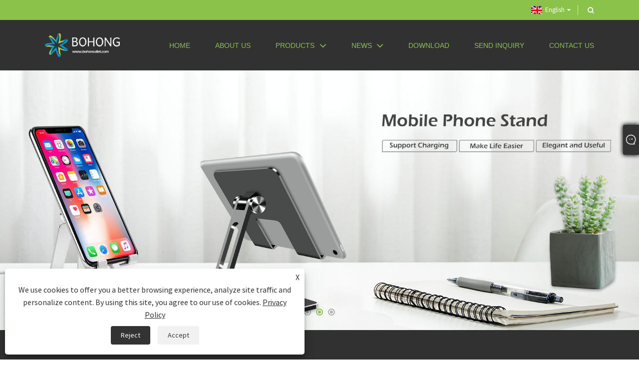

--- FILE ---
content_type: text/html; charset=utf-8
request_url: https://www.bohongwallet.com/
body_size: 9391
content:

<!DOCTYPE html>
<html xmlns="https://www.w3.org/1999/xhtml" lang="en">
<head>
    <meta http-equiv="Content-Type" content="text/html; charset=utf-8">
    <meta name="viewport" content="width=device-width, initial-scale=1, minimum-scale=1, maximum-scale=1">
    
<title>China Aluminum Wallets, RFID Blocking Card Case, Aluminum Credit Card Holder Manufacturers, Suppliers, Factory - Bohong</title>
<meta name="keywords" content="Aluminum Wallets, RFID Blocking Card Case, Aluminum Credit Card Holder" />
<meta name="description" content="Bohong is one of leading manufacturers and suppliers in China, specializing in the production of aluminum wallets, RFID blocking card case, aluminum credit card holder, etc. We can provide customers with quality assurance, fast. You can rest assured to buy the products from our factory and we will offer you the best after-sale service and timely delivery." />
<link rel="shortcut icon" href="/upload/6389/20230807091546217111.ico" type="image/x-icon" />
<!-- Google tag (gtag.js) -->
<script async src="https://www.googletagmanager.com/gtag/js?id=G-G4N2MTNZ6G"></script>
<script>
  window.dataLayer = window.dataLayer || [];
  function gtag(){dataLayer.push(arguments);}
  gtag('js', new Date());

  gtag('config', 'G-G4N2MTNZ6G');
</script>
<meta name="ahrefs-site-verification" content="44acec610a2065a867a321e2584a93f498ae2a2747379897d44793acc9e486bc">
<!-- Google tag (gtag.js) -->
<script async src="https://www.googletagmanager.com/gtag/js?id=G-D87F84XML2"></script>
<script>
  window.dataLayer = window.dataLayer || [];
  function gtag(){dataLayer.push(arguments);}
  gtag('js', new Date());

  gtag('config', 'G-D87F84XML2');
</script>
<link rel="dns-prefetch" href="https://style.trade-cloud.com.cn" />
<link rel="dns-prefetch" href="https://i.trade-cloud.com.cn" />
    
    <link href="https://www.bohongwallet.com/" rel="canonical" />
    <script type="application/ld+json">[
  {
    "@context": "https://schema.org/",
    "@type": "Organization",
    "Logo": "https://www.bohongwallet.com/upload/6389/202308070910253244.png",
    "Name": "Ninghai Bohong Metal Products Co., Ltd.",
    "Url": "https://www.bohongwallet.com/",
    "ContactPoint": [
      {
        "@type": "ContactPoint",
        "Telephone": "+86-574-65287886",
        "ContactType": "customer service"
      }
    ]
  },
  {
    "@context": "https://schema.org/",
    "@type": "WebSite",
    "Name": "Ninghai Bohong Metal Products Co., Ltd.",
    "Url": "https://www.bohongwallet.com/",
    "PotentialAction": {
      "Query-Input": {
        "ValueName": "search_string",
        "ValueRequired": true,
        "@type": "PropertyValueSpecification"
      },
      "Target": {
        "UrlTemplate": "https://www.bohongwallet.com/products.html?search={search_string}",
        "@type": "EntryPoint"
      },
      "@context": "https://schema.org/",
      "@type": "SearchAction"
    }
  }
]</script>
    <link rel="alternate" hreflang="en"  href="https://www.bohongwallet.com/"/>
<link rel="alternate" hreflang="zh"  href="https://zh-cn.bohongwallet.com/"/>
<link rel="alternate" hreflang="eo"  href="https://eo.bohongwallet.com/"/>
<link rel="alternate" hreflang="af"  href="https://af.bohongwallet.com/"/>
<link rel="alternate" hreflang="ca"  href="https://ca.bohongwallet.com/"/>
<link rel="alternate" hreflang="he"  href="https://iw.bohongwallet.com/"/>
<link rel="alternate" hreflang="cy"  href="https://cy.bohongwallet.com/"/>
<link rel="alternate" hreflang="gl"  href="https://gl.bohongwallet.com/"/>
<link rel="alternate" hreflang="lv"  href="https://lv.bohongwallet.com/"/>
<link rel="alternate" hreflang="is"  href="https://is.bohongwallet.com/"/>
<link rel="alternate" hreflang="yi"  href="https://yi.bohongwallet.com/"/>
<link rel="alternate" hreflang="be"  href="https://be.bohongwallet.com/"/>
<link rel="alternate" hreflang="hr"  href="https://hr.bohongwallet.com/"/>
<link rel="alternate" hreflang="ht"  href="https://ht.bohongwallet.com/"/>
<link rel="alternate" hreflang="sq"  href="https://sq.bohongwallet.com/"/>
<link rel="alternate" hreflang="mt"  href="https://mt.bohongwallet.com/"/>
<link rel="alternate" hreflang="sw"  href="https://sw.bohongwallet.com/"/>
<link rel="alternate" hreflang="am"  href="https://am.bohongwallet.com/"/>
<link rel="alternate" hreflang="bs"  href="https://bs.bohongwallet.com/"/>
<link rel="alternate" hreflang="fy"  href="https://fy.bohongwallet.com/"/>
<link rel="alternate" hreflang="km"  href="https://km.bohongwallet.com/"/>
<link rel="alternate" hreflang="ka"  href="https://ka.bohongwallet.com/"/>
<link rel="alternate" hreflang="gu"  href="https://gu.bohongwallet.com/"/>
<link rel="alternate" hreflang="ha"  href="https://ha.bohongwallet.com/"/>
<link rel="alternate" hreflang="ky"  href="https://ky.bohongwallet.com/"/>
<link rel="alternate" hreflang="kn"  href="https://kn.bohongwallet.com/"/>
<link rel="alternate" hreflang="co"  href="https://co.bohongwallet.com/"/>
<link rel="alternate" hreflang="ku"  href="https://ku.bohongwallet.com/"/>
<link rel="alternate" hreflang="ml"  href="https://ml.bohongwallet.com/"/>
<link rel="alternate" hreflang="mi"  href="https://mi.bohongwallet.com/"/>
<link rel="alternate" hreflang="mn"  href="https://mn.bohongwallet.com/"/>
<link rel="alternate" hreflang="xh"  href="https://xh.bohongwallet.com/"/>
<link rel="alternate" hreflang="zu"  href="https://zu.bohongwallet.com/"/>
<link rel="alternate" hreflang="pa"  href="https://pa.bohongwallet.com/"/>
<link rel="alternate" hreflang="ps"  href="https://ps.bohongwallet.com/"/>
<link rel="alternate" hreflang="ny"  href="https://ny.bohongwallet.com/"/>
<link rel="alternate" hreflang="sm"  href="https://sm.bohongwallet.com/"/>
<link rel="alternate" hreflang="st"  href="https://st.bohongwallet.com/"/>
<link rel="alternate" hreflang="si"  href="https://si.bohongwallet.com/"/>
<link rel="alternate" hreflang="gd"  href="https://gd.bohongwallet.com/"/>
<link rel="alternate" hreflang="so"  href="https://so.bohongwallet.com/"/>
<link rel="alternate" hreflang="tg"  href="https://tg.bohongwallet.com/"/>
<link rel="alternate" hreflang="uz"  href="https://uz.bohongwallet.com/"/>
<link rel="alternate" hreflang="sd"  href="https://sd.bohongwallet.com/"/>
<link rel="alternate" hreflang="sn"  href="https://sn.bohongwallet.com/"/>
<link rel="alternate" hreflang="hy"  href="https://hy.bohongwallet.com/"/>
<link rel="alternate" hreflang="ig"  href="https://ig.bohongwallet.com/"/>
<link rel="alternate" hreflang="su"  href="https://su.bohongwallet.com/"/>
<link rel="alternate" hreflang="lb"  href="https://lb.bohongwallet.com/"/>
<link rel="alternate" hreflang="mg"  href="https://mg.bohongwallet.com/"/>
<link rel="alternate" hreflang="yo"  href="https://yo.bohongwallet.com/"/>
<link rel="alternate" hreflang="es"  href="https://es.bohongwallet.com/"/>
<link rel="alternate" hreflang="pt"  href="https://pt.bohongwallet.com/"/>
<link rel="alternate" hreflang="ru"  href="https://ru.bohongwallet.com/"/>
<link rel="alternate" hreflang="fr"  href="https://fr.bohongwallet.com/"/>
<link rel="alternate" hreflang="ja"  href="https://ja.bohongwallet.com/"/>
<link rel="alternate" hreflang="de"  href="https://de.bohongwallet.com/"/>
<link rel="alternate" hreflang="vi"  href="https://vi.bohongwallet.com/"/>
<link rel="alternate" hreflang="it"  href="https://it.bohongwallet.com/"/>
<link rel="alternate" hreflang="nl"  href="https://nl.bohongwallet.com/"/>
<link rel="alternate" hreflang="th"  href="https://th.bohongwallet.com/"/>
<link rel="alternate" hreflang="pl"  href="https://pl.bohongwallet.com/"/>
<link rel="alternate" hreflang="ko"  href="https://ko.bohongwallet.com/"/>
<link rel="alternate" hreflang="sv"  href="https://sv.bohongwallet.com/"/>
<link rel="alternate" hreflang="hu"  href="https://hu.bohongwallet.com/"/>
<link rel="alternate" hreflang="ms"  href="https://ms.bohongwallet.com/"/>
<link rel="alternate" hreflang="bn"  href="https://bn.bohongwallet.com/"/>
<link rel="alternate" hreflang="da"  href="https://da.bohongwallet.com/"/>
<link rel="alternate" hreflang="fi"  href="https://fi.bohongwallet.com/"/>
<link rel="alternate" hreflang="hi"  href="https://hi.bohongwallet.com/"/>
<link rel="alternate" hreflang="tl"  href="https://tl.bohongwallet.com/"/>
<link rel="alternate" hreflang="tr"  href="https://tr.bohongwallet.com/"/>
<link rel="alternate" hreflang="ga"  href="https://ga.bohongwallet.com/"/>
<link rel="alternate" hreflang="ar"  href="https://ar.bohongwallet.com/"/>
<link rel="alternate" hreflang="id"  href="https://id.bohongwallet.com/"/>
<link rel="alternate" hreflang="no"  href="https://no.bohongwallet.com/"/>
<link rel="alternate" hreflang="ur"  href="https://ur.bohongwallet.com/"/>
<link rel="alternate" hreflang="cs"  href="https://cs.bohongwallet.com/"/>
<link rel="alternate" hreflang="el"  href="https://el.bohongwallet.com/"/>
<link rel="alternate" hreflang="uk"  href="https://uk.bohongwallet.com/"/>
<link rel="alternate" hreflang="jv"  href="https://jw.bohongwallet.com/"/>
<link rel="alternate" hreflang="fa"  href="https://fa.bohongwallet.com/"/>
<link rel="alternate" hreflang="ta"  href="https://ta.bohongwallet.com/"/>
<link rel="alternate" hreflang="te"  href="https://te.bohongwallet.com/"/>
<link rel="alternate" hreflang="ne"  href="https://ne.bohongwallet.com/"/>
<link rel="alternate" hreflang="my"  href="https://my.bohongwallet.com/"/>
<link rel="alternate" hreflang="bg"  href="https://bg.bohongwallet.com/"/>
<link rel="alternate" hreflang="lo"  href="https://lo.bohongwallet.com/"/>
<link rel="alternate" hreflang="la"  href="https://la.bohongwallet.com/"/>
<link rel="alternate" hreflang="kk"  href="https://kk.bohongwallet.com/"/>
<link rel="alternate" hreflang="eu"  href="https://eu.bohongwallet.com/"/>
<link rel="alternate" hreflang="az"  href="https://az.bohongwallet.com/"/>
<link rel="alternate" hreflang="sk"  href="https://sk.bohongwallet.com/"/>
<link rel="alternate" hreflang="mk"  href="https://mk.bohongwallet.com/"/>
<link rel="alternate" hreflang="lt"  href="https://lt.bohongwallet.com/"/>
<link rel="alternate" hreflang="et"  href="https://et.bohongwallet.com/"/>
<link rel="alternate" hreflang="ro"  href="https://ro.bohongwallet.com/"/>
<link rel="alternate" hreflang="sl"  href="https://sl.bohongwallet.com/"/>
<link rel="alternate" hreflang="mr"  href="https://mr.bohongwallet.com/"/>
<link rel="alternate" hreflang="sr"  href="https://sr.bohongwallet.com/"/>
<link rel="alternate" hreflang="x-default"  href="https://www.bohongwallet.com/"/>

    <script src="https://style.trade-cloud.com.cn/Template/202/js/jquery.min.js"></script>
    
<link rel="stylesheet" type="text/css" href="https://style.trade-cloud.com.cn/Template/202/default/css/style.css?v=0.01">
<link rel="stylesheet" type="text/css" href="https://style.trade-cloud.com.cn/Template/202/css/mobile.css">
<link rel="stylesheet" type="text/css" href="https://style.trade-cloud.com.cn/Template/202/default/css/im.css">
<link rel="stylesheet" type="text/css" href="https://style.trade-cloud.com.cn/Template/202/css/links.css">
<link rel="stylesheet" type="text/css" href="https://style.trade-cloud.com.cn/Template/202/fonts/iconfont.css">
<link rel="stylesheet" type="text/css" href="https://style.trade-cloud.com.cn/Template/202/css/language.css">

    <script type="text/javascript" src="/js/book.js?v=0.04"></script>
</head>
<body>
    <div class="container">
        
<!-- web_head start -->
<header class="web_head index_web_head">
    <div class="head_top">
        <div class="layout">
            <div class="head_right">
                <div class="change-language ensemble">
                    <div class="change-language-title medium-title">
                        <div class="language-flag language-flag-en"><a title="English" href="javascript:;"><b class="country-flag"></b><span>English</span> </a></div>
                    </div>
                    <div class="change-language-cont sub-content"></div>
                </div>
                <b id="btn-search" class="btn--search"></b>
            </div>
            <ul class="prisna-wp-translate-seo" id="prisna-translator-seo">
                <li class="language-flag language-flag-en"><a title="English" href="https://www.bohongwallet.com"><b class="country-flag"></b><span>English</span></a></li><li class="language-flag language-flag-zh-CN"><a title="简体中文" href="//zh-cn.bohongwallet.com"><b class="country-flag"></b><span>简体中文</span></a></li><li class="language-flag language-flag-eo"><a title="Esperanto" href="//eo.bohongwallet.com"><b class="country-flag"></b><span>Esperanto</span></a></li><li class="language-flag language-flag-af"><a title="Afrikaans" href="//af.bohongwallet.com"><b class="country-flag"></b><span>Afrikaans</span></a></li><li class="language-flag language-flag-ca"><a title="Català" href="//ca.bohongwallet.com"><b class="country-flag"></b><span>Català</span></a></li><li class="language-flag language-flag-iw"><a title="שפה עברית" href="//iw.bohongwallet.com"><b class="country-flag"></b><span>שפה עברית</span></a></li><li class="language-flag language-flag-cy"><a title="Cymraeg" href="//cy.bohongwallet.com"><b class="country-flag"></b><span>Cymraeg</span></a></li><li class="language-flag language-flag-gl"><a title="Galego" href="//gl.bohongwallet.com"><b class="country-flag"></b><span>Galego</span></a></li><li class="language-flag language-flag-zh-TW"><a title="繁体中文" href="//zh-tw.bohongwallet.com"><b class="country-flag"></b><span>繁体中文</span></a></li><li class="language-flag language-flag-lv"><a title="Latviešu" href="//lv.bohongwallet.com"><b class="country-flag"></b><span>Latviešu</span></a></li><li class="language-flag language-flag-is"><a title="icelandic" href="//is.bohongwallet.com"><b class="country-flag"></b><span>icelandic</span></a></li><li class="language-flag language-flag-yi"><a title="ייִדיש" href="//yi.bohongwallet.com"><b class="country-flag"></b><span>ייִדיש</span></a></li><li class="language-flag language-flag-be"><a title="беларускі" href="//be.bohongwallet.com"><b class="country-flag"></b><span>беларускі</span></a></li><li class="language-flag language-flag-hr"><a title="Hrvatski" href="//hr.bohongwallet.com"><b class="country-flag"></b><span>Hrvatski</span></a></li><li class="language-flag language-flag-ht"><a title="Kreyòl ayisyen" href="//ht.bohongwallet.com"><b class="country-flag"></b><span>Kreyòl ayisyen</span></a></li><li class="language-flag language-flag-sq"><a title="Shqiptar" href="//sq.bohongwallet.com"><b class="country-flag"></b><span>Shqiptar</span></a></li><li class="language-flag language-flag-mt"><a title="Malti" href="//mt.bohongwallet.com"><b class="country-flag"></b><span>Malti</span></a></li><li class="language-flag language-flag-sw"><a title="lugha ya Kiswahili" href="//sw.bohongwallet.com"><b class="country-flag"></b><span>lugha ya Kiswahili</span></a></li><li class="language-flag language-flag-am"><a title="አማርኛ" href="//am.bohongwallet.com"><b class="country-flag"></b><span>አማርኛ</span></a></li><li class="language-flag language-flag-bs"><a title="Bosanski" href="//bs.bohongwallet.com"><b class="country-flag"></b><span>Bosanski</span></a></li><li class="language-flag language-flag-fy"><a title="Frysk" href="//fy.bohongwallet.com"><b class="country-flag"></b><span>Frysk</span></a></li><li class="language-flag language-flag-km"><a title="ភាសាខ្មែរ" href="//km.bohongwallet.com"><b class="country-flag"></b><span>ភាសាខ្មែរ</span></a></li><li class="language-flag language-flag-ka"><a title="ქართული" href="//ka.bohongwallet.com"><b class="country-flag"></b><span>ქართული</span></a></li><li class="language-flag language-flag-gu"><a title="ગુજરાતી" href="//gu.bohongwallet.com"><b class="country-flag"></b><span>ગુજરાતી</span></a></li><li class="language-flag language-flag-ha"><a title="Hausa" href="//ha.bohongwallet.com"><b class="country-flag"></b><span>Hausa</span></a></li><li class="language-flag language-flag-ky"><a title="Кыргыз тили" href="//ky.bohongwallet.com"><b class="country-flag"></b><span>Кыргыз тили</span></a></li><li class="language-flag language-flag-kn"><a title="ಕನ್ನಡ" href="//kn.bohongwallet.com"><b class="country-flag"></b><span>ಕನ್ನಡ</span></a></li><li class="language-flag language-flag-co"><a title="Corsa" href="//co.bohongwallet.com"><b class="country-flag"></b><span>Corsa</span></a></li><li class="language-flag language-flag-ku"><a title="Kurdî" href="//ku.bohongwallet.com"><b class="country-flag"></b><span>Kurdî</span></a></li><li class="language-flag language-flag-ml"><a title="മലയാളം" href="//ml.bohongwallet.com"><b class="country-flag"></b><span>മലയാളം</span></a></li><li class="language-flag language-flag-mi"><a title="Maori" href="//mi.bohongwallet.com"><b class="country-flag"></b><span>Maori</span></a></li><li class="language-flag language-flag-mn"><a title="Монгол хэл" href="//mn.bohongwallet.com"><b class="country-flag"></b><span>Монгол хэл</span></a></li><li class="language-flag language-flag-hmn"><a title="Hmong" href="//hmn.bohongwallet.com"><b class="country-flag"></b><span>Hmong</span></a></li><li class="language-flag language-flag-xh"><a title="IsiXhosa" href="//xh.bohongwallet.com"><b class="country-flag"></b><span>IsiXhosa</span></a></li><li class="language-flag language-flag-zu"><a title="Zulu" href="//zu.bohongwallet.com"><b class="country-flag"></b><span>Zulu</span></a></li><li class="language-flag language-flag-pa"><a title="Punjabi" href="//pa.bohongwallet.com"><b class="country-flag"></b><span>Punjabi</span></a></li><li class="language-flag language-flag-ps"><a title="پښتو" href="//ps.bohongwallet.com"><b class="country-flag"></b><span>پښتو</span></a></li><li class="language-flag language-flag-ny"><a title="Chichewa" href="//ny.bohongwallet.com"><b class="country-flag"></b><span>Chichewa</span></a></li><li class="language-flag language-flag-sm"><a title="Samoa" href="//sm.bohongwallet.com"><b class="country-flag"></b><span>Samoa</span></a></li><li class="language-flag language-flag-st"><a title="Sesotho" href="//st.bohongwallet.com"><b class="country-flag"></b><span>Sesotho</span></a></li><li class="language-flag language-flag-si"><a title="සිංහල" href="//si.bohongwallet.com"><b class="country-flag"></b><span>සිංහල</span></a></li><li class="language-flag language-flag-gd"><a title="Gàidhlig" href="//gd.bohongwallet.com"><b class="country-flag"></b><span>Gàidhlig</span></a></li><li class="language-flag language-flag-ceb"><a title="Cebuano" href="//ceb.bohongwallet.com"><b class="country-flag"></b><span>Cebuano</span></a></li><li class="language-flag language-flag-so"><a title="Somali" href="//so.bohongwallet.com"><b class="country-flag"></b><span>Somali</span></a></li><li class="language-flag language-flag-tg"><a title="Тоҷикӣ" href="//tg.bohongwallet.com"><b class="country-flag"></b><span>Тоҷикӣ</span></a></li><li class="language-flag language-flag-uz"><a title="O'zbek" href="//uz.bohongwallet.com"><b class="country-flag"></b><span>O'zbek</span></a></li><li class="language-flag language-flag-haw"><a title="Hawaiian" href="//haw.bohongwallet.com"><b class="country-flag"></b><span>Hawaiian</span></a></li><li class="language-flag language-flag-sd"><a title="سنڌي" href="//sd.bohongwallet.com"><b class="country-flag"></b><span>سنڌي</span></a></li><li class="language-flag language-flag-sn"><a title="Shinra" href="//sn.bohongwallet.com"><b class="country-flag"></b><span>Shinra</span></a></li><li class="language-flag language-flag-hy"><a title="Հայերեն" href="//hy.bohongwallet.com"><b class="country-flag"></b><span>Հայերեն</span></a></li><li class="language-flag language-flag-ig"><a title="Igbo" href="//ig.bohongwallet.com"><b class="country-flag"></b><span>Igbo</span></a></li><li class="language-flag language-flag-su"><a title="Sundanese" href="//su.bohongwallet.com"><b class="country-flag"></b><span>Sundanese</span></a></li><li class="language-flag language-flag-lb"><a title="Lëtzebuergesch" href="//lb.bohongwallet.com"><b class="country-flag"></b><span>Lëtzebuergesch</span></a></li><li class="language-flag language-flag-mg"><a title="Malagasy" href="//mg.bohongwallet.com"><b class="country-flag"></b><span>Malagasy</span></a></li><li class="language-flag language-flag-yo"><a title="Yoruba" href="//yo.bohongwallet.com"><b class="country-flag"></b><span>Yoruba</span></a></li><li class="language-flag language-flag-es"><a title="Español" href="//es.bohongwallet.com"><b class="country-flag"></b><span>Español</span></a></li><li class="language-flag language-flag-pt"><a title="Português" href="//pt.bohongwallet.com"><b class="country-flag"></b><span>Português</span></a></li><li class="language-flag language-flag-ru"><a title="русский" href="//ru.bohongwallet.com"><b class="country-flag"></b><span>русский</span></a></li><li class="language-flag language-flag-fr"><a title="Français" href="//fr.bohongwallet.com"><b class="country-flag"></b><span>Français</span></a></li><li class="language-flag language-flag-ja"><a title="日本語" href="//ja.bohongwallet.com"><b class="country-flag"></b><span>日本語</span></a></li><li class="language-flag language-flag-de"><a title="Deutsch" href="//de.bohongwallet.com"><b class="country-flag"></b><span>Deutsch</span></a></li><li class="language-flag language-flag-vi"><a title="tiếng Việt" href="//vi.bohongwallet.com"><b class="country-flag"></b><span>tiếng Việt</span></a></li><li class="language-flag language-flag-it"><a title="Italiano" href="//it.bohongwallet.com"><b class="country-flag"></b><span>Italiano</span></a></li><li class="language-flag language-flag-nl"><a title="Nederlands" href="//nl.bohongwallet.com"><b class="country-flag"></b><span>Nederlands</span></a></li><li class="language-flag language-flag-th"><a title="ภาษาไทย" href="//th.bohongwallet.com"><b class="country-flag"></b><span>ภาษาไทย</span></a></li><li class="language-flag language-flag-pl"><a title="Polski" href="//pl.bohongwallet.com"><b class="country-flag"></b><span>Polski</span></a></li><li class="language-flag language-flag-ko"><a title="한국어" href="//ko.bohongwallet.com"><b class="country-flag"></b><span>한국어</span></a></li><li class="language-flag language-flag-sv"><a title="Svenska" href="//sv.bohongwallet.com"><b class="country-flag"></b><span>Svenska</span></a></li><li class="language-flag language-flag-hu"><a title="magyar" href="//hu.bohongwallet.com"><b class="country-flag"></b><span>magyar</span></a></li><li class="language-flag language-flag-ms"><a title="Malay" href="//ms.bohongwallet.com"><b class="country-flag"></b><span>Malay</span></a></li><li class="language-flag language-flag-bn"><a title="বাংলা ভাষার" href="//bn.bohongwallet.com"><b class="country-flag"></b><span>বাংলা ভাষার</span></a></li><li class="language-flag language-flag-da"><a title="Dansk" href="//da.bohongwallet.com"><b class="country-flag"></b><span>Dansk</span></a></li><li class="language-flag language-flag-fi"><a title="Suomi" href="//fi.bohongwallet.com"><b class="country-flag"></b><span>Suomi</span></a></li><li class="language-flag language-flag-hi"><a title="हिन्दी" href="//hi.bohongwallet.com"><b class="country-flag"></b><span>हिन्दी</span></a></li><li class="language-flag language-flag-tl"><a title="Pilipino" href="//tl.bohongwallet.com"><b class="country-flag"></b><span>Pilipino</span></a></li><li class="language-flag language-flag-tr"><a title="Türkçe" href="//tr.bohongwallet.com"><b class="country-flag"></b><span>Türkçe</span></a></li><li class="language-flag language-flag-ga"><a title="Gaeilge" href="//ga.bohongwallet.com"><b class="country-flag"></b><span>Gaeilge</span></a></li><li class="language-flag language-flag-ar"><a title="العربية" href="//ar.bohongwallet.com"><b class="country-flag"></b><span>العربية</span></a></li><li class="language-flag language-flag-id"><a title="Indonesia" href="//id.bohongwallet.com"><b class="country-flag"></b><span>Indonesia</span></a></li><li class="language-flag language-flag-no"><a title="Norsk‎" href="//no.bohongwallet.com"><b class="country-flag"></b><span>Norsk‎</span></a></li><li class="language-flag language-flag-ur"><a title="تمل" href="//ur.bohongwallet.com"><b class="country-flag"></b><span>تمل</span></a></li><li class="language-flag language-flag-cs"><a title="český" href="//cs.bohongwallet.com"><b class="country-flag"></b><span>český</span></a></li><li class="language-flag language-flag-el"><a title="ελληνικά" href="//el.bohongwallet.com"><b class="country-flag"></b><span>ελληνικά</span></a></li><li class="language-flag language-flag-uk"><a title="український" href="//uk.bohongwallet.com"><b class="country-flag"></b><span>український</span></a></li><li class="language-flag language-flag-jw"><a title="Javanese" href="//jw.bohongwallet.com"><b class="country-flag"></b><span>Javanese</span></a></li><li class="language-flag language-flag-fa"><a title="فارسی" href="//fa.bohongwallet.com"><b class="country-flag"></b><span>فارسی</span></a></li><li class="language-flag language-flag-ta"><a title="தமிழ்" href="//ta.bohongwallet.com"><b class="country-flag"></b><span>தமிழ்</span></a></li><li class="language-flag language-flag-te"><a title="తెలుగు" href="//te.bohongwallet.com"><b class="country-flag"></b><span>తెలుగు</span></a></li><li class="language-flag language-flag-ne"><a title="नेपाली" href="//ne.bohongwallet.com"><b class="country-flag"></b><span>नेपाली</span></a></li><li class="language-flag language-flag-my"><a title="Burmese" href="//my.bohongwallet.com"><b class="country-flag"></b><span>Burmese</span></a></li><li class="language-flag language-flag-bg"><a title="български" href="//bg.bohongwallet.com"><b class="country-flag"></b><span>български</span></a></li><li class="language-flag language-flag-lo"><a title="ລາວ" href="//lo.bohongwallet.com"><b class="country-flag"></b><span>ລາວ</span></a></li><li class="language-flag language-flag-la"><a title="Latine" href="//la.bohongwallet.com"><b class="country-flag"></b><span>Latine</span></a></li><li class="language-flag language-flag-kk"><a title="Қазақша" href="//kk.bohongwallet.com"><b class="country-flag"></b><span>Қазақша</span></a></li><li class="language-flag language-flag-eu"><a title="Euskal" href="//eu.bohongwallet.com"><b class="country-flag"></b><span>Euskal</span></a></li><li class="language-flag language-flag-az"><a title="Azərbaycan" href="//az.bohongwallet.com"><b class="country-flag"></b><span>Azərbaycan</span></a></li><li class="language-flag language-flag-sk"><a title="Slovenský jazyk" href="//sk.bohongwallet.com"><b class="country-flag"></b><span>Slovenský jazyk</span></a></li><li class="language-flag language-flag-mk"><a title="Македонски" href="//mk.bohongwallet.com"><b class="country-flag"></b><span>Македонски</span></a></li><li class="language-flag language-flag-lt"><a title="Lietuvos" href="//lt.bohongwallet.com"><b class="country-flag"></b><span>Lietuvos</span></a></li><li class="language-flag language-flag-et"><a title="Eesti Keel" href="//et.bohongwallet.com"><b class="country-flag"></b><span>Eesti Keel</span></a></li><li class="language-flag language-flag-ro"><a title="Română" href="//ro.bohongwallet.com"><b class="country-flag"></b><span>Română</span></a></li><li class="language-flag language-flag-sl"><a title="Slovenski" href="//sl.bohongwallet.com"><b class="country-flag"></b><span>Slovenski</span></a></li><li class="language-flag language-flag-mr"><a title="मराठी" href="//mr.bohongwallet.com"><b class="country-flag"></b><span>मराठी</span></a></li><li class="language-flag language-flag-sr"><a title="Srpski језик" href="//sr.bohongwallet.com"><b class="country-flag"></b><span>Srpski језик</span></a></li>
            </ul>
        </div>
    </div>
    <div class="head_layer">
        <div class="layout">
            <figure class="logo">
                <a href="/">
                    <img src="/upload/6389/202308070910253244.png" alt="Ninghai Bohong Metal Products Co., Ltd."></a>
            </figure>
            <nav class="nav_wrap">
                <ul class="head_nav">
                    <li><a href="/" title="Home"><em>Home</em></a></li><li><a href="/about.html" title="About Us"><em>About Us</em></a></li><li><a href="/products.html" title="Products"><em>Products</em></a><ul><li><a title="RFID Wallet" href="/rfid-wallet"><em>RFID Wallet</em></a><ul><li><a title="Aluminum Credit Card Holder" href="/aluminum-credit-card-holder"><em>Aluminum Credit Card Holder</em></a></li><li><a title="Automatic Pop Up Card Case" href="/automatic-pop-up-card-case"><em>Automatic Pop Up Card Case</em></a></li><li><a title="Zippered Aluminum Card Wallet" href="/zippered-aluminum-card-wallet"><em>Zippered Aluminum Card Wallet</em></a></li><li><a title="Leather Wallet" href="/leather-wallet"><em>Leather Wallet</em></a></li><li><a title="Diamond RFID Card Holder" href="/diamond-rfid-card-holder"><em>Diamond RFID Card Holder</em></a></li><li><a title="Power Bank Wallet" href="/power-bank-wallet"><em>Power Bank Wallet</em></a></li></ul></li><li><a title="Coin Purse" href="/coin-purse"><em>Coin Purse</em></a><ul><li><a title="Aluminum Coin Purse" href="/aluminum-coin-purse"><em>Aluminum Coin Purse</em></a></li><li><a title="Plastic Coin Purse" href="/plastic-coin-purse"><em>Plastic Coin Purse</em></a></li></ul></li><li><a title="Mobile Phone Bracket" href="/mobile-phone-bracket"><em>Mobile Phone Bracket</em></a><ul><li><a title="Non-adjustable Phone Holder" href="/non-adjustable-phone-holder"><em>Non-adjustable Phone Holder</em></a></li><li><a title="Adjustable Phone Bracket" href="/adjustable-phone-bracket"><em>Adjustable Phone Bracket</em></a></li></ul></li><li><a title="Computer Bracket" href="/computer-bracket"><em>Computer Bracket</em></a><ul><li><a title="Aluminum Laptop Stand" href="/aluminum-laptop-stand"><em>Aluminum Laptop Stand</em></a></li><li><a title="Plastic Laptop Stand" href="/plastic-laptop-stand"><em>Plastic Laptop Stand</em></a></li></ul></li></ul></li><li><a href="/news.html" title="News"><em>News</em></a><ul><li><a title="Blog" href="/news/blog"><em>Blog</em></a></li><li><a title="Company News" href="/news-1.html"><em>Company News</em></a></li><li><a title="Industry News" href="/news-2.html"><em>Industry News</em></a></li><li><a title="FAQ" href="/news-3.html"><em>FAQ</em></a></li></ul></li><li><a href="/download.html" title="Download"><em>Download</em></a></li><li><a href="/message.html" title="Send Inquiry"><em>Send Inquiry</em></a></li><li><a href="/contact.html" title="Contact Us"><em>Contact Us</em></a></li>
                </ul>
            </nav>
        </div>
    </div>
</header>
<!--// web_head end -->

        
<!-- web_main start -->
<section class="web_main index_main">
    <!-- banner -->
    <section class="slider_banner">
        <div class="swiper-wrapper">
            <div class="swiper-slide" data-slidertxt="China Aluminum Laptop Stand Manufacturers"><a href="https://www.bohowallet.com/mobile-phone-bracket" title="China Aluminum Laptop Stand Manufacturers"><img src="/upload/6389/20230805134305436910.jpg" alt="China Aluminum Laptop Stand Manufacturers"></a></div><div class="swiper-slide" data-slidertxt="China Mobile Phone Bracket Suppliers"><a href="https://www.bohowallet.com/mobile-phone-bracket" title="China Mobile Phone Bracket Suppliers"><img src="/upload/6389/20230805134154675749.jpg" alt="China Mobile Phone Bracket Suppliers"></a></div><div class="swiper-slide" data-slidertxt="RFID Wallet Manufacturers and Suppliers"><a href="https://www.bohowallet.com/rfid-wallet" title="RFID Wallet Manufacturers and Suppliers"><img src="/upload/6389/2023080710530986361.jpg" alt="RFID Wallet Manufacturers and Suppliers"></a></div>
        </div>
        <div class="swiper-button-prev swiper-button-white"><span class="slide-page-box"></span></div>
        <div class="swiper-button-next swiper-button-white"><span class="slide-page-box"></span></div>
        <div class="swiper-pagination swiper-pagination-white"></div>
    </section>

    

    <!-- index_business -->
    <section class="index_business">
        <div class="index_bd wow fadeInUpA" data-wow-delay=".1s">
            <div class="index_hd">
                <div class="layout">
                    <h2 class="hd_title">Featured Products</h2>
                    <h3 class="hd_title"></h3>
                </div>
            </div>
        </div>
    </section>

    <!-- index_product -->
    <section class="index_product">
        <div class="index_bd wow fadeInUpA">
            <div class="layout">
                <div class="swiper-wrapper product_slider">
                    <ul class="swiper-wrapper product_items">
                        <li class="swiper-slide product_item"><figure><div class="item_img"><img src="/upload/6389/angle-adjustable-foldable-lazy-mobile-phone-desktop-stand_715358.jpg" alt="Angle Adjustable Foldable Lazy Mobile Phone Desktop Stand" title="Angle Adjustable Foldable Lazy Mobile Phone Desktop Stand" /><a href="/angle-adjustable-foldable-lazy-mobile-phone-desktop-stand.html" title="Angle Adjustable Foldable Lazy Mobile Phone Desktop Stand"></a></div><figcaption><h3 class="item_title"><a href="/angle-adjustable-foldable-lazy-mobile-phone-desktop-stand.html" title="Angle Adjustable Foldable Lazy Mobile Phone Desktop Stand">Angle Adjustable Foldable Lazy Mobile Phone Desktop Stand</a></h3></figcaption></figure></li><li class="swiper-slide product_item"><figure><div class="item_img"><img src="/upload/6389/aluminum-desk-cell-phone-stand_152913.jpg" alt="Aluminum Desk Cell Phone Stand" title="Aluminum Desk Cell Phone Stand" /><a href="/aluminum-desk-cell-phone-stand.html" title="Aluminum Desk Cell Phone Stand"></a></div><figcaption><h3 class="item_title"><a href="/aluminum-desk-cell-phone-stand.html" title="Aluminum Desk Cell Phone Stand">Aluminum Desk Cell Phone Stand</a></h3></figcaption></figure></li><li class="swiper-slide product_item"><figure><div class="item_img"><img src="/upload/6389/round-cute-coin-punch-purse_654716.jpg" alt="Round Cute Coin Punch Purse" title="Round Cute Coin Punch Purse" /><a href="/round-cute-coin-punch-purse.html" title="Round Cute Coin Punch Purse"></a></div><figcaption><h3 class="item_title"><a href="/round-cute-coin-punch-purse.html" title="Round Cute Coin Punch Purse">Round Cute Coin Punch Purse</a></h3></figcaption></figure></li><li class="swiper-slide product_item"><figure><div class="item_img"><img src="/upload/6389/aluminum-power-bank-card-holder-wallet_309853.jpg" alt="Aluminum Power Bank Card Holder Wallet" title="Aluminum Power Bank Card Holder Wallet" /><a href="/aluminum-power-bank-card-holder-wallet.html" title="Aluminum Power Bank Card Holder Wallet"></a></div><figcaption><h3 class="item_title"><a href="/aluminum-power-bank-card-holder-wallet.html" title="Aluminum Power Bank Card Holder Wallet">Aluminum Power Bank Card Holder Wallet</a></h3></figcaption></figure></li>
                    </ul>
                </div>
                <div class="index_swiper_control">
                    <div class="swiper-button-prev"></div>
                    <div class="swiper-button-next"></div>
                </div>
            </div>
        </div>
    </section>


    <!-- index_business -->
    <section class="index_business" style="background-image: url(https://style.trade-cloud.com.cn/Template/202/default/image/business_bg.jpg)">
        <div class="index_bd wow fadeInUpA" data-wow-delay=".1s">
            <div class="index_hd">
                <div class="layout">
                    <h2 class="hd_title">News</h2>
                    <h3 class="hd_title"></h3>
                </div>
            </div>
        </div>
    </section>


    <!-- index_project -->
    <section class="index_project">
        <div class="index_bd">
            <div class="layout">
                <div class="project_items">
                    <figure class="project_item wow fadeInLeftA" data-wow-delay=".1s"><div class="item_img" data-wow-delay=".1s"><a href="/news-show-3855.html" title="What materials are there for Coin Purse?"><img src="/upload/6389/2025022515320064212.jpg" alt="What materials are there for Coin Purse?"></a></div><figcaption class="item_info"><div class="item_info"><h3 class="item_title"><a href="/news-show-3855.html" title="What materials are there for Coin Purse?">What materials are there for Coin Purse?</a></h3></div></figcaption></figure><figure class="project_item wow fadeInLeftA" data-wow-delay=".2s"><div class="item_img" data-wow-delay=".2s"><a href="/news-show-3852.html" title="What are the advantages of Aluminum Laptop Stand and Plastic Laptop Stand?"><img src="/upload/6389/20241109094023764936.webp" alt="What are the advantages of Aluminum Laptop Stand and Plastic Laptop Stand?"></a></div><figcaption class="item_info"><div class="item_info"><h3 class="item_title"><a href="/news-show-3852.html" title="What are the advantages of Aluminum Laptop Stand and Plastic Laptop Stand?">What are the advantages of Aluminum Laptop Stand and Plastic Laptop Stand?</a></h3></div></figcaption></figure><figure class="project_item wow fadeInLeftA" data-wow-delay=".3s"><div class="item_img" data-wow-delay=".3s"><a href="/news-show-3847.html" title="Is it okay to put a laptop on a stand?"><img src="/upload/6389/20241025110250537103.webp" alt="Is it okay to put a laptop on a stand?"></a></div><figcaption class="item_info"><div class="item_info"><h3 class="item_title"><a href="/news-show-3847.html" title="Is it okay to put a laptop on a stand?">Is it okay to put a laptop on a stand?</a></h3></div></figcaption></figure><figure class="project_item wow fadeInLeftA" data-wow-delay=".4s"><div class="item_img" data-wow-delay=".4s"><a href="/news-show-1777.html" title="What are the benefits of using a plastic laptop stand?"><img src="/upload/6389/adjustable-laptop-stand-folding-portable-tablet-desktop-holder_124640.jpg" alt="What are the benefits of using a plastic laptop stand?"></a></div><figcaption class="item_info"><div class="item_info"><h3 class="item_title"><a href="/news-show-1777.html" title="What are the benefits of using a plastic laptop stand?">What are the benefits of using a plastic laptop stand?</a></h3></div></figcaption></figure><figure class="project_item wow fadeInLeftA" data-wow-delay=".5s"><div class="item_img" data-wow-delay=".5s"><a href="/news-show-1776.html" title="How does a Automatic Pop Up Card Case Work?"><img src="/upload/6389/2024091113131282242.webp" alt="How does a Automatic Pop Up Card Case Work?"></a></div><figcaption class="item_info"><div class="item_info"><h3 class="item_title"><a href="/news-show-1776.html" title="How does a Automatic Pop Up Card Case Work?">How does a Automatic Pop Up Card Case Work?</a></h3></div></figcaption></figure><figure class="project_item wow fadeInLeftA" data-wow-delay=".6s"><div class="item_img" data-wow-delay=".6s"><a href="/news-show-617.html" title="The correct way to choose a mobile phone stand"><img src="/upload/6389/20230906170717497744.jpg" alt="The correct way to choose a mobile phone stand"></a></div><figcaption class="item_info"><div class="item_info"><h3 class="item_title"><a href="/news-show-617.html" title="The correct way to choose a mobile phone stand">The correct way to choose a mobile phone stand</a></h3></div></figcaption></figure>
                </div>
            </div>
        </div>
    </section>

    <style>
.index_company_intr .company_intr_cont {
background:url(https://i.trade-cloud.com.cn/upload/6389/image/20230807/company-intr-bg_882633.jpg);
}
.index_company_intr .company_intr_cont {
    padding-bottom: 8%;
}
</style>
<section class="index_advantage">
<div class="index_bd">
	<div class="layout flex_row">
		<div class="company_intr_cont wow fadeInLeftA" data-wow-delay=".1s" style="visibility:visible;animation-delay:0.1s;animation-name:fadeInLeftA;">
			<div class="index_hd">
				<h2 class="hd_title">
					Why Choose Us ?
				</h2>
				<h5 class="hd_desc">
					Bohong is the right choice
				</h5>
			</div>
			<ul class="adv_list">
				<li>
					<i class="adv_ico" style="background-image:url(https://i.trade-cloud.com.cn/upload/6389/image/20230807/adv-ico-01_618230.png);"></i> 
					<p class="adv_txt">
						Licensend Professionals
					</p>
				</li>
				<li>
					<i class="adv_ico" style="background-image:url(https://i.trade-cloud.com.cn/upload/6389/image/20230807/adv-ico-02_618230.png);"></i> 
					<p class="adv_txt">
						Quality workmanship
					</p>
				</li>
				<li>
					<i class="adv_ico" style="background-image:url(https://i.trade-cloud.com.cn/upload/6389/image/20230807/adv-ico-03_618230.png);"></i> 
					<p class="adv_txt">
						Satisfaction Guarantee
					</p>
				</li>
				<li>
					<i class="adv_ico" style="background-image:url(https://i.trade-cloud.com.cn/upload/6389/image/20230807/adv-ico-04_618230.png);"></i> 
					<p class="adv_txt">
						Dependable Service
					</p>
				</li>
				<li>
					<i class="adv_ico" style="background-image:url(https://i.trade-cloud.com.cn/upload/6389/image/20230807/adv-ico-05_618230.png);"></i> 
					<p class="adv_txt">
						Free Estimates
					</p>
				</li>
			</ul>
		</div>
		<div class="company_intr_img wow fadeInRightA" data-wow-delay=".1s" style="visibility:visible;animation-delay:0.1s;animation-name:fadeInRightA;">
			<img src="https://i.trade-cloud.com.cn/upload/6389/image/20230807/adv_977947.jpg" alt="" /> 
		</div>
	</div>
</div>
</section>
<style>
.index_project .project_item {
    flex: 0 0 25%;
    max-width: 25%;
    width: 25%;
}
.index_project .project_items {
    display: flex;
    flex-wrap: wrap;
}
</style>

    <!-- index_company_intr -->
    <section class="index_company_intr">
        <div class="index_bd">
            <div class="layout">
                <div class="company_intr_img wow fadeInLeftA" data-wow-delay=".1s">
                    <div class="company_intr_img_slide">
                        <ul class="swiper-wrapper">
                            <li class="swiper-slide intr_img_items"><figure class="intr_img_item"><img src="/upload/6389/20230807100556292384.jpg" alt="#" /></figure></li>
                        </ul>
                    </div>
                </div>
                <div class="company_intr_cont wow fadeInLeftA" data-wow-delay=".2s">
                    <div class="index_hd">
                        <h2 class="hd_title">About Us</h2>
                    </div>
                    <div class="company_intr_desc">
                        Ninghai Bohong Matel Products Co., Ltd. is a leading and profassional manufacturer of <strong><span style="color:#009900;">Aluminium Wallets, Aluminum Card Wallet, Card Holder, Card Guard, RFID Aluminum Wallet, Aluminum Card Case, Credit Card Wallet, phone stand and laptop stand</span></strong> ect. Our company was established in 2003, have rich manufacture and export experience worldwide.
                    </div>
                </div>
            </div>
        </div>
    </section>

    <!-- index_product -->
    <section class="index_product">
        <div class="index_hd">
            <div class="layout">
                <h2 class="hd_title">New Products</h2>
                <h3 class="hd_title"></h3>
            </div>
        </div>
        <div class="index_bd wow fadeInUpA">
            <div class="layout">
                <div class="swiper-wrapper product_slider">
                    <ul class="swiper-wrapper product_items">
                        <li class="swiper-slide product_item"><figure><div class="item_img"><img src="/upload/6389/portable-foldable-plastic-notebook-desktop-holder_74709.jpg" alt="Portable Foldable Plastic Notebook Desktop Holder" title="Portable Foldable Plastic Notebook Desktop Holder"><a href="/portable-foldable-plastic-notebook-desktop-holder.html" title="Portable Foldable Plastic Notebook Desktop Holder"></a></div><figcaption><h3 class="item_title"><a href="/portable-foldable-plastic-notebook-desktop-holder.html" title="Portable Foldable Plastic Notebook Desktop Holder">Portable Foldable Plastic Notebook Desktop Holder</a></h3></figcaption></figure></li><li class="swiper-slide product_item"><figure><div class="item_img"><img src="/upload/6389/universal-aluminum-mobile-phone-stand-holder_9669.jpg" alt="Universal Aluminum Mobile Phone Stand Holder" title="Universal Aluminum Mobile Phone Stand Holder"><a href="/universal-aluminum-mobile-phone-stand-holder.html" title="Universal Aluminum Mobile Phone Stand Holder"></a></div><figcaption><h3 class="item_title"><a href="/universal-aluminum-mobile-phone-stand-holder.html" title="Universal Aluminum Mobile Phone Stand Holder">Universal Aluminum Mobile Phone Stand Holder</a></h3></figcaption></figure></li><li class="swiper-slide product_item"><figure><div class="item_img"><img src="/upload/6389/us-dollar-euro-coin-dispenser-storage-box_304196.jpg" alt="Us Dollar Euro Coin Dispenser Storage Box" title="Us Dollar Euro Coin Dispenser Storage Box"><a href="/us-dollar-euro-coin-dispenser-storage-box.html" title="Us Dollar Euro Coin Dispenser Storage Box"></a></div><figcaption><h3 class="item_title"><a href="/us-dollar-euro-coin-dispenser-storage-box.html" title="Us Dollar Euro Coin Dispenser Storage Box">Us Dollar Euro Coin Dispenser Storage Box</a></h3></figcaption></figure></li><li class="swiper-slide product_item"><figure><div class="item_img"><img src="/upload/6389/genuine-leather-wallet-with-clip_633937.jpg" alt="Genuine Leather Wallet with Clip" title="Genuine Leather Wallet with Clip"><a href="/genuine-leather-wallet-with-clip.html" title="Genuine Leather Wallet with Clip"></a></div><figcaption><h3 class="item_title"><a href="/genuine-leather-wallet-with-clip.html" title="Genuine Leather Wallet with Clip">Genuine Leather Wallet with Clip</a></h3></figcaption></figure></li>
                    </ul>
                </div>
                <div class="index_swiper_control">
                    <div class="swiper-button-prev"></div>
                    <div class="swiper-button-next"></div>
                </div>
            </div>
        </div>
    </section>


</section>
<!--// web_main end -->

        
<!-- web_footer start -->
<footer class="web_footer">
    <section class="foot_service" style="background-image: url(https://style.trade-cloud.com.cn/Template/202/default/image/footer_bg.jpg)">
        <div class="layout">
            <div class="foot_items">
                <nav class="foot_item foot_item_follow wow fadeInUpA" data-wow-delay=".1s">
                    <h4>For inquiries about laptop stand, phone stand, notebook stand or pricelist, please leave your email to us and we will be in touch within 24 hours.</h4>
                    <div class="company_subscribe">
                        <div class="learn_more"><a href="/message.html" class="sys_btn button sys_btn_wave"><i class="btn_wave_circle desplode-circleS"></i>Inquiry Now</a></div>
                    </div>
                </nav>
                <nav class="foot_item foot_item_inquiry wow fadeInUpA" data-wow-delay=".2s">
                    <figure class="foot_logo">
                        <img src="/upload/6389/202308070910253244.png" alt="Ninghai Bohong Metal Products Co., Ltd.">
                    </figure>
                    <ul class="foot_sns">
                        
                    </ul>
                    <style type="text/css">
                        .foot-link {
                            display: flex;
                            flex-wrap: wrap;
                            justify-content: center;
                        }

                            .foot-link li {
                                padding: 5px;
                            }
                    </style>
                    <ul class="foot-link">
                        <li><a href="/links.html">Links</a></li>
                        <li><a href="/sitemap.html">Sitemap</a></li>
                        <li><a href="/rss.xml">RSS</a></li>
                        <li><a href="/sitemap.xml">XML</a></li>
                        <li><a href="/privacy-policy.html" rel="nofollow" target="_blank">Privacy Policy</a></li>
                        
                    </ul>
                </nav>
                <nav class="foot_item foot_item_contact wow fadeInUpA" data-wow-delay=".3s">
                    <div class="foot_item_hd">
                        <h3 class="title">Contact Us</h3>
                    </div>
                    <div class="foot_item_bd">
                        <address class="foot_contact_list">
                            <ul>
                                <li class="contact_item">
                                    <i class="contact_ico contact_ico_phone"></i>
                                    <div class="contact_txt">
                                        <a class="tel_link" href="tel:+86-574-65287886"><span class="item_label">Tel:</span><span class="item_val">+86-574-65287886</span></a>
                                    </div>
                                </li>
                                <li class="contact_item">
                                    <i class="contact_ico contact_ico_email"></i>
                                    <div class="contact_txt">
                                        <a href="/message.html"><span class="item_label">Email:</span><span class="item_val">sales03@nhbohong.com</span></a>
                                    </div>
                                </li>
                                <li class="contact_item">
                                    <i class="contact_ico contact_ico_local"></i>
                                    <div class="contact_txt">
                                        <span class="item_label">Address:</span><span class="item_val">Xibin Industrial Zone, Shenzhen Town, Ninghai County, Ningbo, Zhejiang, China</span>
                                    </div>
                                </li>
                            </ul>
                        </address>
                    </div>
                </nav>
            </div>
        </div>
        <div class="coyright">
           Copyright © 2023 Ninghai Bohong Metal Products Co., Ltd. -  China hina Aluminum Wallets, RFID Blocking Card Case, Aluminum Credit Card Holder Factory - All Rights Reserved.
        </div>
    </section>
</footer>
<style type="text/css">
	#Descrip {
		margin-top: 20px;
	}
	#Descrip h3 {
		font-size: 20px;
		font-weight: bold;
		color: #333;
		margin-bottom: 20px;
		padding-left: 20px;
		line-height: 24px;
		position: relative;
	}
	#Descrip h3:before {
		content: "";
		display: block;
		position: absolute;
		left: 0;
		top: 6.5px;
		width: 11px;
		height: 11px;
		background: #8BC34A;
		transform: rotate(45deg);
	}
	#Descrip p {
		font-size: 14px;
		color: #666;
		line-height: 1.7;
		padding: 5px 0;
	}
	#Descrip table {
		width: 100%;
		margin-bottom: 10px;
		border-collapse: collapse;
	}
	#Descrip td {
		font-size: 14px;
		color: #666;
		padding: 10px;
		border: 1px solid #ddd;
	}
	#Descrip p img {
		margin-bottom: 5px;
		width: auto;
		max-width: 100%;
	}
	#Descrip p._two_img {
		display:flex;
		flex-wrap:wrap;
	}
	#Descrip p._two_img a {
		display: block;
		width: 49%;
		border:2px solid #ddd;
		border-radius:10px;
		margin:.5%;
		overflow: hidden;
	}
	.product-intro {
		margin-bottom: 0;
	}
</style><script id="test" type="text/javascript"></script><script type="text/javascript">document.getElementById("test").src="//www.bohongwallet.com/IPCount/stat.aspx?ID=6389";</script>
<!--// web_footer end -->

    </div>
    


<link href="/OnlineService/11/css/im.css" rel="stylesheet" />
<div class="im">
    <style>
        img {
            border: none;
            max-width: 100%;
        }
    </style>
    <label class="im-l" for="select"><i class="iconfont icon-xiaoxi21"></i></label>
    <input type="checkbox" id="select">
    <div class="box">
        <ul>
          <li><a class="ri_Email" href="/message.html" title="sales03@nhbohong.com" target="_blank"><img style="width:25px;" src="/OnlineService/11/images/e-mail.webp" alt="E-mail" /><span>Bohong</span></a></li> 
            <li style="padding:5px"><img src="/upload/6389/20230807091546878737.png" alt="QR" /></li>
        </ul>
    </div>
</div>


    


<link href="/OnlineService/11/css/im.css" rel="stylesheet" />
<div class="im">
    <style>
        img {
            border: none;
            max-width: 100%;
        }
    </style>
    <label class="im-l" for="select"><i class="iconfont icon-xiaoxi21"></i></label>
    <input type="checkbox" id="select">
    <div class="box">
        <ul>
          <li><a class="ri_Email" href="/message.html" title="sales03@nhbohong.com" target="_blank"><img style="width:25px;" src="/OnlineService/11/images/e-mail.webp" alt="E-mail" /><span>Bohong</span></a></li> 
            <li style="padding:5px"><img src="/upload/6389/20230807091546878737.png" alt="QR" /></li>
        </ul>
    </div>
</div>




<div class="web-search">
    <b id="btn-search-close" class="btn--search-close"></b>
    <div style="width: 100%">
        <div class="head-search">
            <form class="" action="/products.html">
                <input class="search-ipt" name="search" placeholder="Start Typing...">
                <input class="search-btn" type="button">
                <span class="search-attr">Hit enter to search or ESC to close</span>
            </form>
        </div>
    </div>
</div>
<script src="https://style.trade-cloud.com.cn/Template/202/js/common.js"></script>
<script type="text/javascript">
    $(function () {
        $(".privacy-close").click(function () {
            $("#privacy-prompt").css("display", "none");
        });
    });
</script>
<div class="privacy-prompt" id="privacy-prompt">
    <div class="privacy-close">X</div>
    <div class="text">
        We use cookies to offer you a better browsing experience, analyze site traffic and personalize content. By using this site, you agree to our use of cookies.
        <a href="/privacy-policy.html" rel='nofollow' target="_blank">Privacy Policy</a>
    </div>
    <div class="agree-btns">
        <a class="agree-btn" onclick="myFunction()" id="reject-btn" href="javascript:;">Reject
        </a>
        <a class="agree-btn" onclick="closeclick()" style="margin-left: 15px;" id="agree-btn" href="javascript:;">Accept
        </a>
    </div>
</div>
<link href="/css/privacy.css" rel="stylesheet" type="text/css" />
<script src="/js/privacy.js"></script>

<script defer src="https://static.cloudflareinsights.com/beacon.min.js/vcd15cbe7772f49c399c6a5babf22c1241717689176015" integrity="sha512-ZpsOmlRQV6y907TI0dKBHq9Md29nnaEIPlkf84rnaERnq6zvWvPUqr2ft8M1aS28oN72PdrCzSjY4U6VaAw1EQ==" data-cf-beacon='{"version":"2024.11.0","token":"b5400d3467b749bd8127ae54c030ef82","r":1,"server_timing":{"name":{"cfCacheStatus":true,"cfEdge":true,"cfExtPri":true,"cfL4":true,"cfOrigin":true,"cfSpeedBrain":true},"location_startswith":null}}' crossorigin="anonymous"></script>
</body>
</html>
